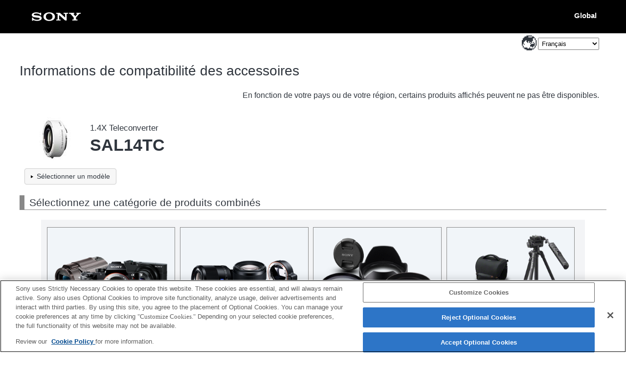

--- FILE ---
content_type: text/html; charset=UTF-8
request_url: https://support.d-imaging.sony.co.jp/www/cscs/accessories/?area=ca&lang=fr&mdl=SAL14TC
body_size: 15739
content:

<!DOCTYPE html>
<html lang="fr">
<head>
<meta charset="UTF-8">
<meta name="viewport" content="width=device-width, initial-scale=1.0">
<meta name="keywords" content="Sony, Support, SAL14TC, Informations sur la compatibilité, Appareil photo numérique avec objectifs interchangeables α,Accessoires">
<meta name="description" content="Vous pouvez vérifier la compatibilité des accessoires comme les flashs, les cartes mémoire et les chargeurs avec les appareils photo numériques/caméscopes Sony.">
<meta http-equiv="X-UA-Compatible" content="IE=edge">
<title>SAL14TC - Informations de compatibilité des accessoires</title>
<!-- d-imaging.sony.co.jp に対する OneTrust Cookie 同意通知の始点 -->
<script type="text/javascript" src="https://cdn.cookielaw.org/consent/d5d0bcbd-5cc7-4b43-b8eb-7dc234591e6d/OtAutoBlock.js" ></script>
<script src="https://cdn.cookielaw.org/consent/d5d0bcbd-5cc7-4b43-b8eb-7dc234591e6d/otSDKStub.js"  type="text/javascript" charset="UTF-8" data-domain-script="d5d0bcbd-5cc7-4b43-b8eb-7dc234591e6d" ></script>
<script type="text/javascript">
function OptanonWrapper() { }
</script>
<!-- d-imaging.sony.co.jp に対する OneTrust Cookie 同意通知の終点 -->
<link rel="stylesheet" media="all" type="text/css" href="./css/common.css?ver=20260118-1709">
<link rel="stylesheet" media="all" type="text/css" href="../common/css/select_language.css">
<link rel="stylesheet" media="all" type="text/css" href="./css/font_global.css">
<link rel="stylesheet" media="all" type="text/css" href="./css/base.css?ver=20260118-1709">
<link rel="stylesheet" media="all" type="text/css" href="./css/detail.css?ver=20260118-1709">
<link rel="shortcut icon" href="./image/icn_favicon.ico">
<link rel="canonical" href="https://support.d-imaging.sony.co.jp/www/cscs/accessoriestop.php?area=gb&lang=fr&mdl=SAL14TC" />
<script src="/share/js/jquery.min.js"></script>
<!--[if lt IE 9]>
<link rel="stylesheet" type="text/css" href="css/ie.css">
<![endif]-->
<script src="https://assets.adobedtm.com/fd726ea3e9a7/d5e7f957a30f/launch-757c9e128c6b.min.js" async></script>
<script src="/support/enquete/sbi_kuchikomi.js"></script>
<script>

var lang = "fr";
var lang_ID  = "4";
var area = "ca";
var area_ID = "4";
var model = "SAL14TC";
var compatibility_URL = "./compatibility.php?area=ca&lang=fr";

$(document).ready(function(){
	$("#container2").hide();
    $('body').removeClass('no-js');


	function accordion() {
		$(".accordion li .close_elm").append("<img src='../common/img/icon_accordion_close.png' alt='open' />");
		$(".accordion li .close_elm").click(function(){
			$(this).toggleClass("open");
			if ($(this).hasClass("open")) {
				$("img", this).remove();
				$(this).append("<img src='../common/img/icon_accordion_open.png' alt='close' />");
				$(this).next("ul.show_hide_ul").slideDown();
                $(this).next('ul.show_hide_ul').attr('aria-hidden', 'false');
                $(this).attr('aria-expanded', 'true');
			} else {
				$("img",this).remove();
				$(this).append("<img src='../common/img/icon_accordion_close.png' alt='open' />");
				$(this).next("ul.show_hide_ul").slideUp();
                $(this).next('ul.show_hide_ul').attr('aria-hidden', 'true');
                $(this).attr('aria-expanded', 'false');
			}
		});
	}

	var userAgent = window.navigator.userAgent.toLowerCase();
	var appVersion = window.navigator.appVersion.toLowerCase();
	var default_val = "Saisissez le nom de produit";


	var keyword = { value1 : model, value2 : area_ID };
	showLoading();
	accordion();
	slide_up_func();
	$("#container2").show();
	hideLoading();
	$("#pagetop").hide();
	$("#select_model").show();

	$(window).scroll(function(){
		if($(this).scrollTop() > 100){
			$("#pagetop").fadeIn();
		}else{
			$("#pagetop").fadeOut();
		}
	});
	$("#pagetop").click(function(e){
        e.preventDefault();
		$("html,body").animate({scrollTop: 0}, 300, "swing");
		return false;
	});

	function move_scroll(elm_id){
		var pos = $(elm_id).offset().top;
		var wH = $(window).height();
		if(pos > wH){
			$("html,body").animate({scrollTop: pos}, 500);
		}
	}

	function showLoading(){
		$("#cover, #loading_img").css("display","block");
	}

	function hideLoading(){
		if(appVersion.indexOf("msie 8.") != -1) {
			$("#loading_img, #cover").css("display","none");
		}else{
			$("#loading_img").fadeOut(300).unbind();
			$("#cover").fadeOut(500).unbind();
		}
	}

	function hideDetail(){
		if(appVersion.indexOf("msie 8.") != -1) {
			$("#detail, #cover").css("display","none");
		}else{
			$("#detail").fadeOut(300).unbind();
			$("#cover").fadeOut(500).removeClass("cover_cursor").unbind();
		}
	}

});


function slide_up_func() {
	$("#select_03 > li .show_hide_ul").hide();
    $("#select_03 > li .show_hide_ul").attr('aria-hidden', 'true');
    /*実験
    $("#select_03 > li .show_hide_ul").each(function(num, elm){
        
    });
    */
    
    $("#select_03 > li .show_hide_ul").attr('id', function(num){
        return 'cate_' + num;
    });
    $('#select_03 > li button').attr('aria-controls', function(){
        return $(this).next('ul').attr('id');
    });

    $('#select_03 > li button').attr('aria-expanded', 'false');
    
	$("#select_03 > li").on({
		"mouseenter": function() {
			if ($(window).width() > 640) {
				$(this).children(".show_hide_ul").stop(true, true).fadeIn("normal", function() {
					$(".show_hide_ul").scroll(function() {show_hide_scroll($(this));});
				});
				if(!$(this).hasClass("no_more")) {
					$(this).append("<div class='show_hide_wrapper'></div>");
                    $(this).children('.show_hide_ul').attr('aria-hidden', 'false');
                    $(this).children('.close_elm').attr('aria-expanded', 'true');
					$(this).children(".show_hide_wrapper").stop().fadeIn("slow");
				}

				if($(this).children(".show_hide_ul").get(0).scrollHeight > $(this).height()) {
					$(this).children(".show_hide_ul").addClass("scroll_y");
					show_hide_scroll($(this).children(".show_hide_ul"));
				}
			}
		},
		"mouseleave": function() {
			if ($(window).width() > 640) {
				$(".show_hide_ul").scroll(function() {return false;});
                $(this).children('.show_hide_ul').attr('aria-hidden', 'true');
                $(this).children('.close_elm').attr('aria-expanded', 'false');
				$(this).children(".show_hide_wrapper").stop().fadeOut("slow", function(){
					$(this).remove();
				});
				$(this).children(".show_hide_ul").removeClass("scroll_y");
				$(this).children(".show_hide_ul").stop(true, true).fadeOut("normal", function() {
					$(this).parent().children("img.scroll_img").remove();
				});
				$(this).removeClass("no_more");
			}
		}
	});
	$("#select_03 > li .close_elm").on({
		"click" : function() {
			if ($(window).width() > 640) {
				let return_flg = false;
				if($(this).parent("li").find(".show_hide_wrapper").length) {
					return_flg = true;
				}
				$(".show_hide_ul").scroll(function() {return false;});
				$(".show_hide_wrapper").stop().fadeOut("slow", function(){
					$(this).remove();
				});
				$(".show_hide_ul").removeClass("scroll_y");
				$(".show_hide_ul").stop(true, true).fadeOut("normal", function() {
					$(this).parent().children("img.scroll_img").remove();
				});
				$("#select_03 > li").removeClass("no_more");
				if(return_flg === true) {
					return false;
				}
				
				$(this).parent("li").children(".show_hide_ul").stop(true, true).fadeIn("normal", function() {
					$(".show_hide_ul").scroll(function() {show_hide_scroll($(this));});
				});
				if(!$(this).parent("li").hasClass("no_more")) {
					$(this).parent("li").append("<div class='show_hide_wrapper'></div>");
					$(this).parent("li").children(".show_hide_wrapper").stop().fadeIn("slow");
				}

				if($(this).parent("li").children(".show_hide_ul").get(0).scrollHeight > $(this).parent("li").height()) {
					$(this).parent("li").children(".show_hide_ul").addClass("scroll_y");
					show_hide_scroll($(this).parent("li").children(".show_hide_ul"));
				}
                $('ul.show_hide_ul').attr('aria-hidden', 'true');
                $(this).next('ul.show_hide_ul').attr('aria-hidden', 'false');
                $("#select_03 > li .close_elm").attr('aria-expanded', 'false');
                $(this).attr('aria-expanded', 'true');
			}
		}
	});
	$(window).resize(function() {
		if($(window).width() > 640) {
		}
	});
}

function show_hide_scroll(elm) {
	if(elm.scrollTop() < (elm.get(0).scrollHeight - elm.parent().height())) {
		if(elm.parent().find("img.scroll_img.down_i").length == 0 && elm.hasClass("scroll_y")) {
			elm.parent().append("<img src='image/arrow_down.gif' alt='' class='scroll_img down_i'>");
			scroll_elm();
		}
	} else {
		elm.parent().find("img.scroll_img.down_i").fadeOut();
		elm.parent().find("img.scroll_img.down_i").remove();
	}
	if(elm.scrollTop() > 0) {
		if(elm.parent().find("img.scroll_img.up_i").length == 0 && elm.hasClass("scroll_y")) {
			elm.parent().append("<img src='image/arrow_up.gif' alt='' class='scroll_img up_i'>");
			scroll_elm();
		}
	} else {
		elm.parent().find("img.scroll_img.up_i").fadeOut();
		elm.parent().find("img.scroll_img.up_i").remove();
	}
}

function scroll_elm() {
	$("img.scroll_img.up_i").click(function() {
		$(this).parent().addClass("no_more");
		var box = $(this).parent().find(".show_hide_ul");
		box.stop().animate({
			scrollTop: 0
		});
		return false;
	});
	$("img.scroll_img.down_i").click(function() {
		$(this).parent().addClass("no_more");
		var box = $(this).parent().find(".show_hide_ul");
		box.stop().animate({
			scrollTop: box.get(0).scrollHeight - box.parent().height() + 10
		});
		return false;
	});
}

</script>
</head>

<body class="top no-js">
<script>
    $('body').removeClass('no-js');
</script>
<div id="cover"></div>
<div id="loading_img"><img src="./image/loading.gif" alt="loading"></div>
<div id="detail"></div>
<!-- begin header -->
<header>
	<div id="tmpl_header_wrapper">
		<div id="tmpl_header">
			<h1 id="tmpl_SonyLogo"> <img alt="SONY" src="./image/h1_sonylogo_x2.gif"> </h1>
			<div id="tmpl_siteLogo">Global</div>
		</div>
	</div>
</header>
<!-- end header -->
<!-- begin breadcrumbs -->
<!-- end breadcrumbs -->
<main id="main">
<!-- begin page_header -->
<div id="page_header" class="clearfix">
	<div id="page_header_inner">
		<p class="area_select_language"><label for="select_lang_1565341512"><span>Select Language</span></label><select id="select_lang_1565341512" class="c_link select_lang" data-c_link="cs_slct_lang" name="select_lang" aria-label="Select Language"><option value="" selected="selected" lang="en">Select Language</option><option value="jp" lang="ja">日本語</option><option value="en" lang="en">English</option><option value="fr" lang="fr">Français</option><option value="de" lang="de">Deutsch</option><option value="it" lang="it">Italiano</option><option value="es" lang="es">Español</option><option value="pt" lang="pt">Português</option><option value="da" lang="da">Dansk</option><option value="nl" lang="nl">Nederlands</option><option value="pl" lang="pl">Polski</option><option value="ru" lang="ru">Русский</option><option value="sv" lang="sv">Svenska</option><option value="tr" lang="tr">Türkçe</option><option value="cs" lang="zh-CN">简体中文</option><option value="ct" lang="zh-TW">繁體中文</option><option value="ko" lang="ko">한국어</option><option value="th" lang="th">ไทย</option><option value="vi" lang="vi">Tiếng Việt</option></select></p>

<script type="text/javascript">
(function() {
  $(".select_lang option").each(function() {
    if ( $(this).val() == "fr" ) {
      $(this).attr("selected", "selected");
    }
  });
})();
var cs_slct_param = { current_area: "ca", current_lang: "fr", };
$(".select_lang").change(
  function() {
  if ($(this).value != "") {    location.replace("?area=ca&lang=" + $(this).val() + "&cs_ref=slct_lang&mdl=SAL14TC");
  }
  }
);
</script>
		<h1>Informations de compatibilité des accessoires</h1>
		<p class='disclaimer only_PC'>En fonction de votre pays ou de votre région, certains produits affichés peuvent ne pas être disponibles.</p>	</div>
</div>
<!-- end page_header -->

<!-- begin image_area -->
<div id="image_area" class="clearfix">
<h2 class="target_product_title"><span><span class="title_text"><span class='cate_name'>1.4X Teleconverter</span><span class='model_name'>SAL14TC</span></span><img class="target_product_image" src="../common/product_image/middle/SAL14TC.jpg" alt=""></span></h2></div>
<!-- end image_area -->

<div id="select_model" class="col clear"> <a href="https://support.d-imaging.sony.co.jp/www/cscs/accessories/top.php?area=ca&lang=fr" class="btn"><span class="content">Sélectionner un modèle</span></a></div>

<!-- begin container2 -->
<div id="container2">

	<!-- begin container-inner -->
	<div class="container-inner">
	<h3 id="navtitle">Sélectionnez une catégorie de produits combinés</h3>

	<!-- begin select_area_02 -->
	<nav id="select_area_02" aria-labelledby="navtitle">
		<ul id="select_03" class="accordion clearfix">

<li><button class='close_elm clearfix cate_101'>Boîtier</button>
<ul class='show_hide_ul'>
<li data-rel_cate='2'><a href='./compatibility.php?area=ca&lang=fr&mdl=SAL14TC&cat=2' class='arrow_link'>Appareil photo avec objectif interchangeable α [monture A]</a></li>

</ul>
</li>
<li><button class='close_elm clearfix cate_102'>Objectif interchangeable</button>
<ul class='show_hide_ul'>
<li data-rel_cate='7'><a href='./compatibility.php?area=ca&lang=fr&mdl=SAL14TC&cat=7' class='arrow_link'>Objectif interchangeable [monture A]</a></li>

</ul>
</li>
<li><button class='close_elm clearfix cate_107'>Accessoire pour objectif</button>
<ul class='show_hide_ul'>
<li data-rel_cate='59'><a href='./compatibility.php?area=ca&lang=fr&mdl=SAL14TC&cat=59' class='arrow_link'>Capuchon d’objectif arrière</a></li>

</ul>
</li>
<li><button class='close_elm clearfix cate_105'>Accessoires</button>
<ul class='show_hide_ul'>
<li data-rel_cate='21'><a href='./compatibility.php?area=ca&lang=fr&mdl=SAL14TC&cat=21' class='arrow_link'>Housse / sangle / courroie</a></li>

</ul>
</li>
		</ul>
	</nav>
	<!-- end select_area_02 -->

	</div>
	<!-- end container-inner -->

</div>
<!-- end container2 -->

<p class='disclaimer only_mobile'>En fonction de votre pays ou de votre région, certains produits affichés peuvent ne pas être disponibles.</p>
<!-- begin enquete area -->
<div class="rating-area"><div id="sbi_comment12"></div></div>
<script type="text/javascript">
<!--
url = location.href;
item_code = url.split("?")[0].split("//")[1];
sbiComment("rL5maOPQts8zi","__utic1","type=12&view=form&k=rL5maOPQts8zi&tkn=SBIKUCHIKOMI&token=1&set=q_1", "UTF8", "sbi_comment12");
//
-->
</script>

<!-- end enquete area -->

<p id="pagetop"><a href="#page_header"><img src="./image/btn_pagetop.png" alt="pagetop"></a></p>

</main>
    
<!-- begin footer -->
<footer>
	<div id="tmpl_footer_wrapper">
		<div class="tmpl_font_normal" id="tmpl_footer" style="visibility:">
			<nav>
				<ul>
										<li id="tmpl_termsOfUse"> <a href="http://www.sony.net/copyright/" target="_blank">Terms of Use</a> </li>
					<li id="tmpl_about"> <a href="http://www.sony.net/SonyInfo/SupportAll/" target="_blank">Contact Us</a> </li>
					<li> <a href="https://support.d-imaging.sony.co.jp/cookie-policy/index.html" target="_blank">Cookie Policy</a> </li>
									</ul>
				<div id="tmpl_copyright">Copyright 2026 Sony Corporation</div>
			</nav>
		</div>
	</div>
</footer>
<!-- end footer -->


</body>
</html>
